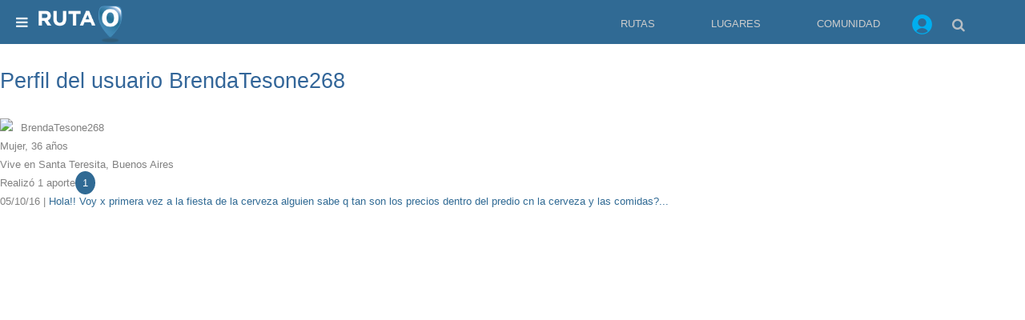

--- FILE ---
content_type: text/html; charset=utf-8
request_url: https://www.ruta0.com/comunidad.aspx?i=346099
body_size: 14327
content:


<!doctype html>
<html AMP lang="es">
<head>
    <meta charset="utf-8">
	<title>Perfil del usuario BrendaTesone268 - Comunidad de Viajeros de Ruta0</title>	
    <meta name="author" content="Ruta0.com" />
    <meta name="description" content="Aportes que realizó el usuario BrendaTesone268 en la comunidad de viajeros de Ruta0" />
    <meta name="keywords" content="Comunidad,viajes,viajeros,BrendaTesone268,rutas,mapas" />
    <meta name="viewport" content="width=device-width,minimum-scale=1,maximum-scale=5,initial-scale=1">
	
	<link rel="dns-prefetch" href="https://googleads.g.doubleclick.net">
	<link rel="dns-prefetch" href="https://stats.g.doubleclick.net">
	<link rel="dns-prefetch" href="https://adservice.google.com">
	<link rel="dns-prefetch" href="https://adservice.google.com.ar">
	<link rel="dns-prefetch" href="https://www.google.com.ar">
	<link rel="dns-prefetch" href="https://cdn.ampproject.org">
	<link rel="dns-prefetch" href="https://www.google-analytics.com">
	<link rel="dns-prefetch" href="https://3p.ampproject.net">
	
	<link rel="icon" type="image/png" href="/favicon-96x96-2.png" sizes="96x96">
	
	<meta name="date" content="Sunday, February 1, 2026 00:01:00">
	
	<meta property="og:title" content="Perfil del usuario BrendaTesone268 - Comunidad de Viajeros de Ruta0">
	<meta property="og:image" content="">
	<meta property="og:site_name" content="Ruta0">
	<meta property="og:description" content="Aportes que realizó el usuario BrendaTesone268 en la comunidad de viajeros de Ruta0">
	
	
    <!-- FavIcons -->
    <meta name="mobile-web-app-capable" content="yes">
	<meta name="theme-color" content="#1e1e1e">
	<link rel="mask-icon" href="https://s.ruta0.net/pix/ruta0-logo.svg" color="#212121">
	<link rel="manifest" href="/manifest.json">

	<!-- Allow web app to be run in full-screen mode. -->
	<meta name="apple-mobile-web-app-capable"
	      content="yes">

	<!-- Configure the status bar. -->
	<meta name="apple-mobile-web-app-status-bar-style"
	      content="black">

	<!-- iPad retina portrait startup image -->
	<link href="assets/img/splashScreens/apple-touch-startup-image-1536x2008.png"
	      media="(device-width: 768px) and (device-height: 1024px)
	                 and (-webkit-device-pixel-ratio: 2)
	                 and (orientation: portrait)"
	      rel="apple-touch-startup-image">

	<!-- iPhone 6 Plus portrait startup image -->
	<link href="assets/img/splashScreens/apple-touch-startup-image-1242x2148.png"
	      media="(device-width: 414px) and (device-height: 736px)
	                 and (-webkit-device-pixel-ratio: 3)
	                 and (orientation: portrait)"
	      rel="apple-touch-startup-image">

	<!-- iPhone 6 startup image -->
	<link href="assets/img/splashScreens/apple-touch-startup-image-750x1294.png"
	      media="(device-width: 375px) and (device-height: 667px)
	                 and (-webkit-device-pixel-ratio: 2)"
	      rel="apple-touch-startup-image">

	<!-- iPhone 5 startup image -->
	<link href="assets/img/splashScreens/apple-touch-startup-image-640x1096.png"
	      media="(device-width: 320px) and (device-height: 568px)
	                 and (-webkit-device-pixel-ratio: 2)"
	      rel="apple-touch-startup-image">


    <!--*
        *   JavaScripts to Include
        **-->
		
	
    <script async custom-element=amp-install-serviceworker src="https://cdn.ampproject.org/v0/amp-install-serviceworker-0.1.js"></script>
    <script async custom-element=amp-form src="https://cdn.ampproject.org/v0/amp-form-0.1.js"></script>
    <script async custom-element=amp-image-lightbox src="https://cdn.ampproject.org/v0/amp-image-lightbox-0.1.js"></script>
	<script async custom-element="amp-lightbox" src="https://cdn.ampproject.org/v0/amp-lightbox-0.1.js"></script>
    <script async custom-element=amp-carousel src="https://cdn.ampproject.org/v0/amp-carousel-0.1.js"></script>
    <script async custom-element=amp-sidebar src="https://cdn.ampproject.org/v0/amp-sidebar-0.1.js"></script>
	<script async custom-element="amp-youtube" src="https://cdn.ampproject.org/v0/amp-youtube-0.1.js"></script>
    <script async custom-element=amp-accordion src="https://cdn.ampproject.org/v0/amp-accordion-0.1.js"></script>
    <script async  src="https://cdn.ampproject.org/v0.js"></script>
    <script custom-element="amp-iframe" src="https://cdn.ampproject.org/v0/amp-iframe-0.1.js" async></script>
	<script async custom-element="amp-ad" src="https://cdn.ampproject.org/v0/amp-ad-0.1.js"></script>
	<script async custom-element="amp-social-share" src="https://cdn.ampproject.org/v0/amp-social-share-0.1.js"></script>
	<script async custom-element="amp-analytics" src="https://cdn.ampproject.org/v0/amp-analytics-0.1.js"></script>
	<script async custom-element="amp-auto-ads" src="https://cdn.ampproject.org/v0/amp-auto-ads-0.1.js"></script>
	<script async custom-element="amp-bind" src="https://cdn.ampproject.org/v0/amp-bind-0.1.js"></script>




<!--*
        *   Structured Data
        **-->
<script type="application/ld+json">
{	
  "@context": "http://schema.org",
  "@type": "NewsArticle",
  "mainEntityOfPage": {
    "@type": "WebPage",
   },
  "headline": "Perfil del usuario BrendaTesone268",
  "image": {
    "@type": "ImageObject",
    "url": "",
    "height": 600,
    "width": 600
  },
  "datePublished": "",
  "dateModified": "",
  "author": {
    "@type": "Person",
    "name": "Nestor Bello"
  },
   "publisher": {
    "@type": "Organization",
    "name": "Ruta0.com",
    "logo": {
      "@type": "ImageObject",
      "url": "https://www.ruta0.com/pix/Ruta0_Logotipo-WEB.jpg"
    }
  },
  "description": "Aportes que realizó el usuario BrendaTesone268 en la comunidad de viajeros de Ruta0"
}
</script>



<!--*
        *   Required CSS Code (AMP Boilerplate)

**-->
    <style amp-boilerplate>body{-webkit-animation:-amp-start 8s steps(1,end) 0s 1 normal both;-moz-animation:-amp-start 8s steps(1,end) 0s 1 normal both;-ms-animation:-amp-start 8s steps(1,end) 0s 1 normal both;animation:-amp-start 8s steps(1,end) 0s 1 normal both}@-webkit-keyframes -amp-start{from{visibility:hidden}to{visibility:visible}}@-moz-keyframes -amp-start{from{visibility:hidden}to{visibility:visible}}@-ms-keyframes -amp-start{from{visibility:hidden}to{visibility:visible}}@-o-keyframes -amp-start{from{visibility:hidden}to{visibility:visible}}@keyframes -amp-start{from{visibility:hidden}to{visibility:visible}}</style><noscript><style amp-boilerplate>body{-webkit-animation:none;-moz-animation:none;-ms-animation:none;animation:none}</style></noscript>

    <!--*
        *   Custom CSS Code
        **-->
    <style amp-custom>
	
	
		/* Font Awesome */
@font-face {
    font-family: 'FontAwesome';
    src: url('https://www.ruta0.com/fonts/fontawesome-webfont.eot?v=4.0.3');
    src: url('https://www.ruta0.com/fonts/fontawesome-webfont.eot?#iefix&v=4.0.3') format('embedded-opentype'), url('https://www.ruta0.com//fonts/fontawesome-webfont.woff?v=4.0.3') format('woff'), url('https://www.ruta0.com/fonts/fontawesome-webfont.ttf?v=4.0.3') format('truetype'), url('https://www.ruta0.com/fonts/fontawesome-webfont.svg?v=4.0.3#fontawesomeregular') format('svg');
    font-weight: normal;
    font-style: normal;
}
.fa {
    display: inline-block;
    font-family: FontAwesome;
    font-style: normal;
    font-weight: normal;
    line-height: 1;
    -webkit-font-smoothing: antialiased;
    -moz-osx-font-smoothing: grayscale;
}

.fa-link:before {
    content: "\f0c1";
}
.fa-phone:before {
    content: "\f095";
}
.fa-arrow-left:before {
    content: "\f060";
}
.fa-arrow-right:before {
    content: "\f061";
}
.fa-instagram:before {
    content: "\f16d";
}
.fa-facebook:before {
    content: "\f09a";
}
.fa-twitter:before {
    content: "\f099";
}
.fa-google-plus:before {
    content: "\f0d5";
}
.fa-linkedin:before {
    content: "\f0e1";
}
.fa-instagram:before {
    content: "\f16d";
}
.fa-dribbble:before {
    content: "\f17d";
}
.fa-skype:before {
    content: "\f17e";
}
.fa-road:before {
    content: "\f018";
}
.fa-times:before {
    content: "\f00d";
}
.fa-youtube:before {
    content: "\f167";
}
.fa-globe:before {
    content: "\f0ac";
}
.fa-eye:before {
    content: "\f06e";
}
.fa-clock-o:before {
    content: "\f017";
}
.fa-user:before {
    content: "\f007";
}
.fa-users:before {
    content: "\f0c0";
}
.fa-dollar:before {
    content: "\f155";
} 
.fa-home:before {
    content: "\f015";
} 
.fa-commenting:before {
    content: "\f27a";
} 
.fa-envelope:before {
    content: "\f0e0";
} 
.fa-bars:before {
    content: "\f0c9";
} 
.fa-search:before {
    content: "\f002";
} 
.fa-list:before {
    content: "\f03a";
} 
.fa-camera:before {
    content: "\f030";
} 
.fa-map-marker:before {
    content: "\f041";
} 
.fa-info:before {
    content: "\f129";
} 
.fa-bed:before {
    content: "\f236";
} 
.fa-gear:before {
    content: "\f013";
} 
.fa-rss:before {
    content: "\f09e";
} 
.fa-sun-o:before {
    content: "\f185";
} 
.fa-car:before {
    content: "\f1b9";
} 
.fa-tint:before {
    content: "\f043";
} 
.fa-angle-double-right:before {
    content: "\f101";
} 
.fa-compress:before {
    content: "\f066";
} 
.fa-cloud:before {
    content: "\f0c2";
} 



/* /Font Awesome */


        /* GLOBAL STYLES */
		/**---------------------
		  *
		  * Resets
		  *
		  *---------------------**/
		figure{margin: 0}
		*{box-sizing: border-box}
		button{background: none; border: none}
		a{text-decoration: none}
		:focus{outline: 0;}
		ul{padding-left: 20px}

		/**---------------------
		  *
		  * Global Styles
		  *
		  *---------------------**/
		html{font-size: 62.5%; box-sizing: border-box;}
		body{font-size: 1.3rem; line-height: 1.8; -webkit-font-smoothing: antialiased; color: #818181;}

		.font-1, html{font-family: Roboto,"Helvetica Neue",Arial,sans-serif; font-weight: 300}

		.text-center{text-align: center}
		.margin-0{margin: 0}
		.margin-top-0{margin-top: 0}
		.margin-bottom-0{margin-bottom: 0}
		.minus-margin-top-bottom-15{margin-top: -15px; margin-bottom: -15px}

		.space{height: 10px}
		.space-2{height: 20px}
		.space-3{height: 30px}

		.divider{margin: 0;}
		.divider-30{margin: 30px 0;}
		.divider.colored{height: 1px; background: rgba(0,0,0,.07)}
		.divider-30.colored{height: 1px; background: rgba(0,0,0,.07)}

		.pull-left{float: left}
		.pull-right{
			float: right;
		}

		.clearfix:after,
		.clearfix:before {
			display: table;
			content: "";
			line-height: 0
		} .clearfix:after {clear: both}

		h2{margin-bottom: 7.5px}
		p{margin: 7.5px 0 0;}
		small{font-size: 1rem; line-height: 1}
		strong,b{font-weight: 500}

		h1,h2,h3,h4,h5,h6{
			font-weight: 500;
			line-height: 1.4;
			color: #414141;
		}

		h1,.h1{font-size: 2.7rem; padding: 1rem 0; color:#369; }
		h2,.h2{font-size: 1.9rem;color:#369;}
		h3,.h3{font-size: 1.7rem}
		h4,.h4{font-size: 1.5rem}
		h5,.h5{font-size: 1.3rem}
		h6,.h6{font-size: 1rem}
		/*h2,.h5{font-size: 1.3rem; height:25px;}*/
		a,
		.primary-color{color: #306A94;}
		.secondary-color{color: #369}
		.light-color{color: #FFF}
		.dark-color{color: #333030;}
		.ocean-color{color: #2b90d9;}
		.grass-color{color: #3ac569;}
		.salmon-color{color: #ff7473;}
		.sun-color{color: #feee7d;}
		.alge-color{color: #79a8a9;}
		.flower-color{color: #353866;}

		.primary-bg{
	background-color: rgb(48,106,148)
}
		.secondary-bg{background-color: #442672}
		.red-bg{background-color: #F00;}
		.light-bg{background-color: #fff;}
		.dark-bg{background-color: #333030;}
		.ocean-bg{background-color: #2b90d9;}
		.grass-bg{background-color: #3ac569;}
		.salmon-bg{background-color: #ff7473;}
		.sun-bg{background-color: #feee7d;}
		.alge-bg{background-color: #79a8a9;}
		.flower-bg{background-color: #353866;}

		.red-label{
			background-color: #F00;
			color:#FFF;
			padding: 0 5px;
			bottom: 40px;
			right:0;
            position: absolute;
			border: 1px solid #FFF;
		}

		.circle{border-radius: 50%}
		.circle-pg{
			padding: 7px 9px;
			border-radius: 50%;
			background-color: #306A94; 
			color:#FFFFFF;}
			

		.social-ball.fa-facebook{background-color: #4867AA}
		.social-ball.fa-twitter{background-color: #00ACED}
		.social-ball.fa-linkedin{background-color: #0177B5}
		.social-ball.fa-youtube{background-color: #FF0000}
		.social-ball.fa-instagram{background-color: #4867AA}
		.social-ball.fa-google-plus{background-color: #CC3300}
		
		.social-ball.red-bg{background-color: #F00;}
		.social-ball.dark-bg{background-color: #333030;}
		.social-ball.ocean-bg{background-color: #2b90d9;}
		.social-ball.grass-bg{background-color: #3ac569;}
		.social-ball.salmon-bg{background-color: #ff7473;}
		.social-ball.sun-bg{background-color: #feee7d;}
		.social-ball.alge-bg{background-color: #79a8a9;}
		.social-ball.flower-bg{background-color: #353866;}



		[dir="rtl"] .pull-left{float: right}
		[dir="rtl"] .pull-right{float: left}
		body {text-align: left}
		body[dir="rtl"] {text-align: right}

		.text-center{text-align: center}
		
		code {
			padding: .2rem .4rem;
			font-size: 90%;
			color: #bd4147;
			background-color: #f7f7f9;
			border-radius: .25rem;
		}

		/**---------------------
		  *
		  * Header Styles
		  *
		  *---------------------**/
		.fixed-header header{
			position: fixed;
			width: 100%;
			top: 0;
			z-index: 1;
		}

		.fixed-header{
			padding-top: 55px;
		}

		header{
			position: relative;
			min-height: 55px;
			padding: 0 5px;
			background-color:#306A94;
			/* Permalink - use to edit and share this gradient: http://colorzilla.com/gradient-editor/rgb(52,73,94)+0,442672+100 */
			background: rgb(48,106,148); /* Old browsers */
		}

		header .fa{
			color: #FFF;
			opacity: .87;
			font-size: 17px;
			line-height: 56px;
			height: 55px;
			padding: 0 15px;
			margin: 0;
		}

		#logo{
			height: 55px;
			line-height: 62px;
			display: inline-block;
			position: absolute;
			margin: 5px 0 0 50px;
			/* left: 50%; */
			-webkit-transform: translateX(-50%);
			transform: translateX(-50%);
		}
		/**---------------------
		  *
		  * Sidebar Styles
		  *
		  *---------------------**/
		#mainSideBar{
			min-width: 300px;
			width: 300px;
			padding-bottom: 30px;
		}

		#mainSideBar > div:not(.divider){
			padding: 17px 20px;
		}

		#mainSideBar figure{
			width: 300px;
			height: 55px;
			max-width: 100%;
			padding: 0 20px;
			position: relative;
		}

		#mainSideBar button{
			position: absolute;
			left: 20px;
			top: 20px;
		}

		#mainSideBar amp-img{
			margin-bottom: 5px;
		}

		#mainSideBar h3,
		#mainSideBar h5{
			margin: 0;
			line-height: 1.5;
		}

		#menu{margin-top: 15px}
		#menu div{padding: 0}

		#menu h6,
		#menu a{
			color: inherit;
			font-size: 1.3rem;
			font-weight: 300;
			padding:0;
			border: none;
		}

		#menu a,
		#menu span{
			padding: 14px 20px 14px 53px;
			display: block;
			color: inherit;
			position: relative;

			-webkit-transition: all ease-in-out .2s;
			transition: all ease-in-out .2s;
		}

		#menu section[expanded] > h6 span{
			background-color: rgba(0,0,0,.06);
			color: rgb(52,73,94);
		}

		#menu h6 span:after{
			position: absolute;
			right: 20px;
			top: 0;
			font-family: 'FontAwesome';
			font-size: 12px;
			line-height: 47px;
			content: '\f0dd';
		}

		#menu i,
		#mainSideBar li i{
			font-size: 1.7rem;
			position: absolute;
			left: 10px;
		}

		.nav > li {
			display:none;
		}
 
 			.nav-icon > li {
				float:right;
				display:inline;
			}
			
			.nav-icon li a {
				color:#CCC;
				float:right;				
				margin: -10px 5px;
				display:block;
			}

			.nav-icon li.login {
				color:#CCC;
				float:right;				
				margin: -10px 5px;
				display:block;
				padding-top:15px;
			}
			
			.nav-icon li a:hover {
				color:#FFF;
			}
			
			.nav-icon li ul {
				display:none;
				position:absolute;
				min-width:50px;
			}
			
			.nav-icon li:hover > ul {
				display:block;
			}
			
			.nav-icon li ul li {
				position:relative;
				top:45px;
				left:-100px;
			}
			
			.nav-icon li ul li ul {
				top:0px;
			}
		#panel-logo{
			display: inline-block;
		    height: 45px;
		    line-height: 62px;
		}

		#panel-logo amp-img{
			margin: 0;
		}

		#panel-search{
			position: fixed;
			right:5px;
		}

		#panel-search input{
			background-color:#CCC;
			outline: none;
		    height: 45px;
		    line-height: 55px;
			color: #369;
			width: 300px;
			padding-left:5px;
			border:1px solid #369;
			border-radius: 4px;
			-webkit-box-shadow: 4px 4px 5px 0px rgba(50, 50, 50, 0.75);
			-moz-box-shadow: 4px 4px 5px 0px rgba(50, 50, 50, 0.75);
			box-shadow: 4px 4px 5px 0px rgba(50, 50, 50, 0.75);	
		}
		
		#panel-search input[type="submit"]{
			display: none;
		}


		/**---------------------
		  *
		  * Grid
		  *
		  *---------------------**/
		[class*="col-"]{margin-bottom: 20px;}.container-fluid{padding-right:20px;padding-left:20px;margin-right:auto;margin-left:auto}.row{margin-right:-10px;margin-left:-10px}.row:after,.row:before{display:table;content:" "}.row:after{clear:both}.container-full,.container-full [class*="col-"]{padding-left: 0; padding-right: 0;}.container-full .row{margin-left:0; margin-right:0;}.no-gap [class*="col-"]{padding-right: 0;padding-left: 0;margin-bottom: 0;}.no-gap.row{margin-right: 0; margin-left: 0;}.col-sm-1,.col-sm-10,.col-sm-11,.col-sm-12,.col-sm-2,.col-sm-3,.col-sm-4,.col-sm-5,.col-sm-6,.col-sm-7,.col-sm-8,.col-sm-9,.col-xs-1,.col-xs-10,.col-xs-11,.col-xs-12,.col-xs-2,.col-xs-3,.col-xs-4,.col-xs-5,.col-xs-6,.col-xs-7,.col-xs-8,.col-xs-9,.col-xs-05{position:relative;min-height:1px;padding-right:10px;padding-left:10px}.col-xs-1,.col-xs-10,.col-xs-11,.col-xs-12,.col-xs-2,.col-xs-3,.col-xs-4,.col-xs-5,.col-xs-6,.col-xs-7,.col-xs-8,.col-xs-9,.col-xs-05{float:left}.col-xs-12{width:100%}.col-xs-11{width:91.66666667%}.col-xs-10{width:83.33333333%}.col-xs-9{width:75%}.col-xs-8{width:66.66666667%}.col-xs-7{width:58.33333333%}.col-xs-6{width:50%}.col-xs-5{width:41.66666667%}.col-xs-4{width:33.33333333%}.col-xs-3{width:25%}.col-xs-2{width:16.66666667%}.col-xs-1{width:8.33333333%}.col-xs-05{width:20%}
		@media (min-width:765px){.col-sm-1,.col-sm-10,.col-sm-11,.col-sm-12,.col-sm-2,.col-sm-3,.col-sm-4,.col-sm-5,.col-sm-6,.col-sm-7,.col-sm-8,.col-sm-9{float:left}.col-sm-12{width:100%}.col-sm-11{width:91.66666667%}.col-sm-10{width:83.33333333%}.col-sm-9{width:75%}.col-sm-8{width:66.66666667%}.col-sm-7{width:58.33333333%}.col-sm-6{width:50%}.col-sm-5{width:41.66666667%}.col-sm-4{width:33.33333333%}.col-sm-3{width:25%}.col-sm-2{width:16.66666667%}.col-sm-1{width:8.33333333%}}

 
		/**---------------------
		  *
		  * Grid ofertas
		  *
		  *---------------------**/

.hide-l {display:none;}

.margin-bottom {margin-bottom:1.25rem;}
.margin-bottom2x {margin-bottom:2.5rem;}
.s-1, .s-2, .s-five,.s-3, .s-4, .s-5, .s-6, .s-7, .s-8, .s-9, .s-10, .s-11, .s-12, .m-1, .m-2, .m-five, .m-3, .m-4, .m-5, .m-6, .m-7, .m-8, .m-9, .m-10, .m-11, .m-12, .l-1, .l-2, .l-five, .l-3, .l-4, .l-5, .l-6, .l-7, .l-8, .l-9, .l-10, .l-11, .l-12 {
  float:left;
  position:static;
}
.l-offset-1 {margin-left:8.3333%;}
.l-offset-2 {margin-left:16.6666%;}
.l-offset-five {margin-left:16.6666%;}
.l-offset-3 {margin-left:25%;}
.l-offset-4 {margin-left:33.3333%;}
.l-offset-5 {margin-left:41.6666%;}
.l-offset-6 {margin-left:50%;}
.l-offset-7 {margin-left:58.3333%;}
.l-offset-8 {margin-left:66.6666%;}
.l-offset-9 {margin-left:75%;}
.l-offset-10 {margin-left:83.3333%;}
.l-offset-11 {margin-left:91.6666%;}
.l-offset-12 {margin-left:100%;} 
.s-1 {width:8.3333%;}
.s-2 {width:16.6666%;}
.s-five {width:16.6666%;}
.s-3 {width:25%;}
.s-4 {width:33.3333%;}
.s-5 {width:41.6666%;}
.s-6 {width:50%;}
.s-7 {width:58.3333%;}
.s-8 {width:66.6666%;}
.s-9 {width:75%;}
.s-10 {width:83.3333%;}
.s-11 {width:91.6666%;}
.s-12 {width:100%;}
.margin > .s-1,.margin > .s-2,.margin > .s-five,.margin > .s-3,.margin > .s-4,.margin > .s-5,.margin > .s-6,.margin > .s-7,.margin > .s-8,.margin > .s-9,.margin > .s-10,.margin > .s-11,.margin > .s-12,
.margin > .m-1,.margin > .m-2,.margin > .m-five,.margin > .m-3,.margin > .m-4,.margin > .m-5,.margin > .m-6,.margin > .m-7,.margin > .m-8,.margin > .m-9,.margin > .m-10,.margin > .m-11,.margin > .m-12,
.margin > .l-1,.margin > .l-2,.margin > .l-five,.margin > .l-3,.margin > .l-4,.margin > .l-5,.margin > .l-6,.margin > .l-7,.margin > .l-8,.margin > .l-9,.margin > .l-10,.margin > .l-11,.margin > .l-12 {padding:0 0.625rem;}
.margin2x > .s-1,.margin2x > .s-2,.margin2x > .s-five,.margin2x > .s-3,.margin2x > .s-4,.margin2x > .s-5,.margin2x > .s-6,.margin2x > .s-7,.margin2x > .s-8,.margin2x > .s-9,.margin2x > .s-10,.margin2x > .s-11,.margin2x > .s-12,
.margin2x > .m-1,.margin2x > .m-2,.margin2x > .m-five,.margin2x > .m-3,.margin2x > .m-4,.margin2x > .m-5,.margin2x > .m-6,.margin2x > .m-7,.margin2x > .m-8,.margin2x > .m-9,.margin2x > .m-10,.margin2x > .m-11,.margin2x > .m-12,
.margin2x > .l-1,.margin2x > .l-2,.margin2x > .l-five,.margin2x > .l-3,.margin2x > .l-4,.margin2x > .l-5,.margin2x > .l-6,.margin2x > .l-7,.margin2x > .l-8,.margin2x > .l-9,.margin2x > .l-10,.margin2x > .l-11,.margin2x > .l-12 {padding:0 1.25rem;}
.m-1 {width:8.3333%;}
.m-2 {width:16.6666%;}
.m-five {width:20%;}
.m-3 {width:25%;}
.m-4 {width:33.3333%;}
.m-5 {width:41.6666%;}
.m-6 {width:50%;}
.m-7 {width:58.3333%;}
.m-8 {width:66.6666%;}
.m-9 {width:75%;}
.m-10 {width:83.3333%;}
.m-11 {width:91.6666%;}
.m-12 {width:100%;}
.l-1 {width:8.3333%;}
.l-2 {width:16.6666%;}
.l-five {width:20%;}
.l-3 {width:25%;}
.l-4 {width:33.3333%;}
.l-5 {width:41.6666%;}
.l-6 {width:50%;}
.l-7 {width:58.3333%;}
.l-8 {width:66.6666%;}
.l-9 {width:75%;}
.l-10 {width:83.3333%;}
.l-11 {width:91.6666%;}
.l-12 {width:100%;}

.right {float:right; clear:right;}
.left {float:left;}  

@media screen and (max-width:768px) {

  .hide-l,.hide-s {display:block;}
  .hide-m {display:none;}
  .l-offset-1,.l-offset-2,.l-offset-five,.l-offset-3,.l-offset-4,.l-offset-5,.l-offset-6,.l-offset-7,.l-offset-8,.l-offset-9,.l-offset-10,.l-offset-11,.l-offset-12{margin-left:0;}
  .m-offset-1 {margin-left:8.3333%;}
  .m-offset-2 {margin-left:16.6666%;}
  .m-offset-five {margin-left:16.6666%;}
  .m-offset-3 {margin-left:25%;}
  .m-offset-4 {margin-left:33.3333%;}
  .m-offset-5 {margin-left:41.6666%;}
  .m-offset-6 {margin-left:50%;}
  .m-offset-7 {margin-left:58.3333%;}
  .m-offset-8 {margin-left:66.6666%;}
  .m-offset-9 {margin-left:75%;}
  .m-offset-10 {margin-left:83.3333%;}
  .m-offset-11 {margin-left:91.6666%;}
  .m-offset-12 {margin-left:100%;} 
  .l-1 {width:8.3333%;}
  .l-2 {width:16.6666%;}
  .l-five {width:20%;}
  .l-3 {width:25%;}
  .l-4 {width:33.3333%;}
  .l-5 {width:41.6666%;}
  .l-6 {width:50%;}
  .l-7 {width:58.3333%;}
  .l-8 {width:66.6666%;}
  .l-9 {width:75%;}
  .l-10 {width:83.3333%;}
  .l-11 {width:91.6666%;}
  .l-12 {width:100%;}
  .s-1 {width:8.3333%;}
  .s-2 {width:16.6666%;}
  .s-five {width:20%;}
  .s-3 {width:25%;}
  .s-4 {width:33.3333%;}
  .s-5 {width:41.6666%;}
  .s-6 {width:50%;}
  .s-7 {width:58.3333%;}
  .s-8 {width:66.6666%;}
  .s-9 {width:75%;}
  .s-10 {width:83.3333%;}
  .s-11 {width:91.6666%;}
  .s-12 {width:100%}
  .m-1 {width:8.3333%;}
  .m-2 {width:16.6666%;}
  .m-five {width:20%;}
  .m-3 {width:25%;}
  .m-4 {width:33.3333%;}
  .m-5 {width:41.6666%;}
  .m-6 {width:50%;}
  .m-7 {width:58.3333%;}
  .m-8 {width:66.6666%;}
  .m-9 {width:75%;}
  .m-10 {width:83.3333%;}
  .m-11 {width:91.6666%;}
  .m-12 {width:100%}
}
@media screen and (max-width:480px) {

  .hide-l,.hide-m {display:block;}
  .hide-s {display:none;}
  .l-offset-1,.l-offset-2,.l-offset-five,.l-offset-3,.l-offset-4,.l-offset-5,.l-offset-6,.l-offset-7,.l-offset-8,.l-offset-9,.l-offset-10,.l-offset-11,.l-offset-12,
  .m-offset-1,.m-offset-2,.m-offset-five,.m-offset-3,.m-offset-4,.m-offset-5,.m-offset-6,.m-offset-7,.m-offset-8,.m-offset-9,.m-offset-10,.m-offset-11,.m-offset-12 {margin-left:0;}
  .s-offset-1 {margin-left:8.3333%;}
  .s-offset-2 {margin-left:16.6666%;}
  .s-offset-five {margin-left:16.6666%;}
  .s-offset-3 {margin-left:25%;}
  .s-offset-4 {margin-left:33.3333%;}
  .s-offset-5 {margin-left:41.6666%;}
  .s-offset-6 {margin-left:50%;}
  .s-offset-7 {margin-left:58.3333%;}
  .s-offset-8 {margin-left:66.6666%;}
  .s-offset-9 {margin-left:75%;}
  .s-offset-10 {margin-left:83.3333%;}
  .s-offset-11 {margin-left:91.6666%;}
  .s-offset-12 {margin-left:100%;} 
  .l-1 {width:8.3333%;}
  .l-2 {width:16.6666%;}
  .l-five {width:20%;}
  .l-3 {width:25%;}
  .l-4 {width:33.3333%;}
  .l-5 {width:41.6666%;}
  .l-6 {width:50%;}
  .l-7 {width:58.3333%;}
  .l-8 {width:66.6666%;}
  .l-9 {width:75%;}
  .l-10 {width:83.3333%;}
  .l-11 {width:91.6666%;}
  .l-12 {width:100%;}
  .m-1 {width:8.3333%;}
  .m-2 {width:16.6666%;}
  .m-five {width:20%;}
  .m-3 {width:25%;}
  .m-4 {width:33.3333%;}
  .m-5 {width:41.6666%;}
  .m-6 {width:50%;}
  .m-7 {width:58.3333%;}
  .m-8 {width:66.6666%;}
  .m-9 {width:75%;}
  .m-10 {width:83.3333%;}
  .m-11 {width:91.6666%;}
  .m-12 {width:100%}
  .s-1 {width:8.3333%;}
  .s-2 {width:16.6666%;}
  .s-five {width:20%;}
  .s-3 {width:25%;}
  .s-4 {width:33.3333%;}
  .s-5 {width:41.6666%;}
  .s-6 {width:50%;}
  .s-7 {width:58.3333%;}
  .s-8 {width:66.6666%;}
  .s-9 {width:75%;}
  .s-10 {width:83.3333%;}
  .s-11 {width:91.6666%;}
  .s-12 {width:100%}
}   
        /* /GLOBAL STYLES */

        /* INDEX PAGE STYLES */

       /**---------------------
		  *
		  * Title
		  *
		  *---------------------**/

		.normal-title{
			margin: 0;
		}

		.normal-title h1{
			margin: 0;
			line-height: 1.2;
			padding-left: 10px;
			/*border-left: 5px solid rgb(48,106,148);*/
		}


		.bordered-title{
			border-bottom: 1px solid rgba(0,0,0,.12);
			margin: 0 -15px;
			padding: 0 15px 8px;
		}

		.bordered-title h1{
			margin: 0;
			line-height: 1.6;
		}

		.bordered-title h3{
			margin: 0;
			line-height: 1.4;
		}

		.bordered-title h5{
			opacity: .54;
			margin: 0;
		}

        /**---------------------
          *
          * Buscador Rutas
          *
          *---------------------**/
		 .al100 {width:100%;}
		 .ajTextCenter {text-align:center;}
		 .aj35 {height:55px;}		  
        .time-line-item, 
		.time-line-itemblue, 
		.time-line-itemgreen{
            padding-left: 100px;
            padding-top: 15px;
            padding-bottom: 15px;
            position: relative;
        }

        .time-line-item:before{
            content: '';
            position: absolute;
            left: 6px;
            top: 0;
            bottom: 0;
            width: 6px;
            background-color: #F00;
        }

        .time-line-itemblue:before{
            content: '';
            position: absolute;
            left: 6px;
            top: 0;
            bottom: 0;
            width: 6px;            
			background-color: #369;
        }

        .time-line-itemgreen:before{
            content: '';
            position: absolute;
            left: 6px;
            top: 0;
            bottom: 0;
            width: 6px;            
			background-color: #090;
        }
		
        .time-line-item:after, 
		.time-line-itemblue:after, 
		.time-line-itemgreen:after{
            content: '';
            position: absolute;
            left: 0;
            top: 10%;
            width: 10px;
            height: 10px;
            margin-top: -10px;
            border-radius: 50%;
            border: 4px solid #369;
            background-color: #FFF;
        }


        .time-line-item:after .capital{
            border: 4px double #369;
        }
		
        .time-line-item amp-img.clima, 		
		.time-line-itemblue amp-img.clima, 
		.time-line-itemgreen amp-img.clima{
            position: absolute;
            top: 50%;
            left: 39px;
            -webkit-transform: translateY(-50%);
            -ms-transform: translateY(-50%);
            transform: translateY(-50%);
        }
		
        .time-line-item amp-img.foto,
		.time-line-item amp-youtube.foto{
			float:right;
		}       
			
		/**---------------------
          *
          * Icon Info Box
          *
          *---------------------**/
		amp-img{
			display: block;
			border-radius: 4px;
		}
		
		.image-info-box{
			position: relative;
		}

		.image-info-box .preview{
			display: block;
			position: absolute;
			top: 0;
			left: 0;
			padding: 3px;
			border: 1px solid rgba(0,0,0,.06)
		}

		.image-info-box amp-img{
			display: block;
			
		}

		.image-info-box .details{
			margin-left: 75px;
		}

		.image-info-box .hotel{
			margin: 5px 0 0 170px;
			height: 115px;
			overflow:hidden;
			border-bottom: 1px solid #ccc;
		}

		.image-info-box .hotel2{
			margin: 5px 0 0 10px;
			height: 50px;
			overflow:hidden;
			border-bottom: 1px solid #ccc;
		}

		.image-info-box h2{
			line-height: 1;
			margin: 0 0 5px;
		}

		.image-info-box p{
			margin: 0 0 5px;
			font-size: 1.2rem;
			height: 60px;
			overflow:hidden;
		}

		.image-info-box .meta a{
			font-size: 1.1rem;
			opacity: .54;
			display: block;
			float: left;
		}

		.image-info-box .meta a:last-child{
			float: right;
		}

		.image-info-box .meta a:not(:first-child){
			margin-left: 7px;
		}

        /**---------------------
		  *
		  * Small News Item
		  *
		  *---------------------**/
		.small-news-item{
			position: relative;
			width:95%;
		}

		.small-news-item .preview,
		.small-news-item amp-img{
			display: block;
		}

		.small-news-item h2{
			line-height: 1.3;
			margin: 10px 0 5px;
		}

		.small-news-item .meta a{
			font-size: 1.1rem;
			opacity: .54;
			display: block;
			float: left;
		}

		.small-news-item .meta a:not(:first-child){
			margin-left: 7px;
		}

        /**---------------------
		  *
		  * Full Video Preview News Item
		  *
		  *---------------------**/
		.full-video-preview-news-item h2{
			margin: 10px 0
		}
		.full-video-preview-news-item .meta a{
			font-size: 1.2rem;
			opacity: .54;
			display: block;
			float: left;
		}

		.full-video-preview-news-item .meta a:not(:first-child){
			margin-left: 7px;
		}

		.full-video-preview-news-item .meta a:last-child{
			float: right;
		}

        /**---------------------
          *
          * Carousel
          *
          *---------------------**/
		.slide-carousel{
	padding: 10px 40px;
	background-image: url(https://www.ruta0.com/images/cover_bg_1mobi-v2.jpg);
	background-repeat: no-repeat;
	background-position: left bottom;
		}

		.slide-carousel2{
	padding: 10px 40px;
	background-image: url(https://www.ruta0.com/images/cover_bg_2mobi.jpg);
	background-repeat: no-repeat;
	background-position: center bottom;
		}

		.slide-carousel3{
	padding: 10px 40px;
	background-image: url(https://www.ruta0.com/images/cover_bg_3mobi.jpg);
	background-repeat: no-repeat;
	background-position: center bottom;
		}
		
		.news-carousel-item amp-img{
			display: block;
		}

		.news-carousel-item{
			position: relative;
		}

		.news-carousel-item-caption{
			padding: 10px 0 0 0;
			line-height: 1;
		}

		.news-carousel-item-caption h5{
			line-height: 1.3;
			margin-bottom: 3px;
			font-size: 1.2rem;
            white-space: normal;
		}

		.news-carousel-item-caption span{
			font-size: 1.1rem;
			opacity: .54;
		}

        /**---------------------
          *
          * Grid Gallery with Lightbox
          *
          *---------------------**/
		.lightbox-item-with-caption figcaption{display: none;}
		.lightbox-item-with-caption amp-img{display: block;
			border-radius: 0;
		}
		.amp-image-lightbox-caption{padding: 15px}

@media (min-width: 765px) {

		 article{
			float:left;
			width:calc(100% - 350px);
	}	
		 .ad{
			float:right;
			width: 336px;
			margin-left:10px;
	}

		/**---------------------
		  *
		  * Menu Styles
		  *
		  *---------------------**/

			ul, ol {
				list-style:none;
				margin-right:50px;
			}
			
			.nav > li {
				float:right;
				display:inline;
			}
			
			.nav li a {
				color:#CCC;
				text-decoration:none;
				padding:5px 35px;
				background-color:#306A94;
				display:block;
			}
			
			.nav li a:hover {
				color:#FFF;
				background-color:#306A94;
			}
			
			.nav li ul {
				display:none;
				position:absolute;
				min-width:150px;
				width:150px;
			}
			
			.nav li:hover > ul {
				display:block;
			}
			
			.nav li ul li {
				position:relative;
				top:40px;
				left:-10px;
			}
			
			.nav li ul li ul {
				right:-140px;
				top:0px;
			}

			
			#panel-search{
				list-style:none;
			}							

		.pull-right{
			display: block;		
		}
		
		.slide-carousel{
	background-image: url(https://www.ruta0.com/images/cover_bg_1_v2.jpg);
	background-position: left bottom;
	height: 300px;
	position: absolute;
	top: 0;
		}

		.slide-carousel2{
	background-image: url(https://www.ruta0.com/images/cover_bg_2.jpg);
	height: 300px;
	position: absolute;
	top: 0;
		}

		.slide-carousel3{
	background-image: url(https://www.ruta0.com/images/cover_bg_3.jpg);
	height: 300px;
	position: absolute;
	top: 0;
		}
		
}

@media (min-width: 1200px) {

		 #section{
			 float:left;
			 width:calc(100% - 310px);

	}	
		 aside{
			position: fixed;
			top: 0px;
			right:0px;
			display: block;
			width: 300px;
  			float: right;
			clear: right;
	}
		 footer{
			 float:left;
			 width: 100%;
	}	
	
		 #carousel-with-carousel-preview{
			 width: 100%;
			 margin: 0 auto;
			 max-width: 600px;
	}	
}		

@media (max-width: 1200px) {
		aside{
			display: none;
	} 
		#carousel-with-carousel-preview{
			 width: 100%;
			 margin: 0 auto;
			 max-width: 500px;
	}	

		h1,.h1{font-size: 2rem}

}


/**--- Rutas  Styles ---------------------**/

.lateral {margin-left: auto;  margin-right: auto;background: rgb(c,c,c);width: 160px; height: 600px; }
.adWidth {margin-left: auto;  margin-right: auto;background: rgb(c,c,c);width: 300px; height: 100px; }
.adTop {margin-top:3px;margin-left: auto;  margin-right: auto;background: rgb(c,c,c);width: 300px; height: 90px; }

@media(min-width: 510px) { .adWidth {margin-left: auto;  margin-right: auto; width: 100%; height: 100px;} 
						   .adTop {margin-top:3px;margin-left: auto;  margin-right: auto; width: 468px; height: 90px; } }
@media(min-width: 765px) { .adWidth {margin-left: auto;  margin-right: auto; width: 720px; height: 90px; }
						   .adTop {margin-top:3px;margin-left: auto;  margin-right: auto; width: 720px; height: 90px; } }
@media(min-width: 1015px) {.adWidth {margin-left: auto;  margin-right: auto; width: 970px; height: 90px; }
						   .adTop {margin-top:3px;margin-left: auto;  margin-right: auto; width: 970px; height: 90px;} }


.ad300x600s {margin-left: auto;  margin-right: auto;background: rgb(c,c,c);width: 300px; height: 100px; }
.ad336x280a {margin-left: auto;  margin-right: auto;background: rgb(c,c,c);width: 300px; height: 100px; }
@media(min-width: 500px) {
.ad300x600s {margin-left: auto;  margin-right: auto; width: 300px; height: 600px; }
.ad336x280a {margin-left: auto;  margin-right: auto;background: rgb(b,b,b);width: 336px; height: 280px; }
}

	

	.brl {
	height: 450px;
	top: 0px; background-position: bottom; 
		height:450px;float:left;width:calc(100% - 300px);float:left;background-color: #f0f0f0;}
.br2 {float:left;width:300px;height:600px;}
@media (max-width: 968px) {
.brl {height:370px;float:left;width:100%;float:left;background-color: #f0f0f0;}
.br2 {float:left;width:100%;height:350px;}
}
		


		/**---------------------
		  *
		  * Hoteles Styles
		  *
		  *---------------------**/

.menu-mobile {display:none;}
		  
@media (min-width: 765px) {


.filtro {
	width: 160px;
	float: left;
	padding: 5px;
	/*-background-color: #CCC;-*/

}

article{
	float:left;
	width:calc(100% - 520px);
	/*-background-color: #E9E9E9;-*/
}	

.ad { 
  	width: 336px;
	float:left;
  	/*-background-color: #ccf; -*/
}

.as1 {width: 336px; height:250px;}
.as1a {width: 300px; height:600px;}

}

@media only screen and (min-width: 1600px) {

aside { 
	width: 300px; 
  	float: right;
	clear: right;
  	/*-background-color: #cdf; -*/
}

article{
	float:left;
	width:calc(100% - 820px);
  	/*-background-color: #cfc;-*/
}	

.ad { 
  	width: 336px; 
	float:left;
  	/*-background-color: #ccf; -*/
}


}

@media only screen and (max-width: 1600px) {

aside {
	display:none;
}


}

@media only screen and (max-width: 1200px) {

#section2{
	float:left;
	width:calc(100% - 10px);
}

aside {
	display:none;
}

article{
	float:left;
	width:calc(100% - 340px);
  	/*-background-color: #cfc;-*/
}	

.ad { 
  	width: 160px; 
	float:left;
  	/*-background-color: #ccf; -*/
}

.as1 {width: 160px; height:600px;}
.as1a {width: 160px; height:600px;}
}

@media only screen and (max-width: 900px) {


aside {
	display:none;
}

article{
	float:left;
	width:calc(100% - 170px);
  	/*-background-color: #cfc;-*/
}

.ad { 
  	width: 100%; 
  	float: left; 
  	/*-background-color: #ccf; -*/
}
.as1 {width: 100%; height:120px;}
.as1a {width: 100%; height:120px;}

}

@media only screen and (max-width: 765px) {

.menu-mobile {display:block;}

.filtro {
	display:none;
}

aside {
	display:none;
}

article{
	float:left;
	width:100%;
  	/*-background-color: #cfc;-*/
}

.ad { 
  	width: 100%; 
  	float: left;
  	/*-background-color: #ccf; -*/
}
}


.underPhoto {display:inline;margin-left: auto;  margin-right: auto;background: rgb(c,c,c);width: 300px; height: 100px; }
.ad300x600s {margin-left: auto;  margin-right: auto;background: rgb(c,c,c);width: 300px; height: 100px; }
.ad336x280a {margin-left: auto;  margin-right: auto;background: rgb(c,c,c);width: 300px; height: 100px; }


@media(min-width: 500px) {

.underPhoto {display:none;}

.ad300x600s {margin-left: auto;  margin-right: auto; width: 300px; height: 600px; }

.ad336x280a {margin-left: auto;  margin-right: auto;background: rgb(b,b,b);width: 336px; height: 280px; }
}



		/**---------------------
		  *
		  * Nestina Styles
		  *
		  *---------------------**/
		.fixOUM {height:40px; overflow:hidden;}		  
		.refwin= {width:300;height:500px;}
		.ajFotoInfoGral {padding-top:7px;}
		  
/* ----------------------------------------------Tarifario-------------------------------------*/

.tarifario {
	width:340px;
	float:left;
	margin:0 0 10px 0;;	
	}	

.box-prices{
	font-size:12px;
	width: 320px;
	padding: 5px;
	border:1px solid #CCC;
	padding:5px;
	margin-bottom: 10px;
	border-radius:6px;
	-moz-border-radius: 6px; /* Firefox */
	-webkit-border-radius: 6px; /* Safari, Come */
	behavior: url(ie-css3.htc); /* Explorers */
	z-index: 1;
	position: relative;
	background-color: #FFF;	
	float:left;
	clear:left;
	}

.colleft {
	width:190px;
	float: left;
	border-right:1px solid #CCC;
	margin:0;	
	}	

.colright {
	width:90px;
	float:left;
	clear:right;
	margin:0;
	padding: 0 0 0 10px;	
	}	
		  
     .carousel-preview {
      display: flex;
      align-items: center;
      justify-content: center;
    }
    .carousel-preview button {
      height: 40px;
      width: 60px;
      min-width: 60px;
      margin: 4px;
      padding: 0;
    }
    .carousel-preview .amp-carousel-slide {
      margin: 4px;
      padding: 0;
    }
    .carousel-preview button:active {
      opacity: 0.5;
    }
  
  .lightbox {
      background: rgba(0,0,0,0.5);
      width: 100%;
      height: 100%;
      position: absolute;
      display: flex;
      align-items: center;
      justify-content: center;
    }

	.adCentral {width:100%;height:90px;background: rgba(255,255,255);	}
	.adRelated {width:100%;height:90px;background: rgba(255,255,255);}
	.adRelated250 {width:100%;height:250px;background: rgba(255,255,255);}
	
	@media (min-width: 765px) { .ifram { width: 100%; height:550px } 
								.ifram2 { width: 650px; height:450px }}
	@media (max-width: 765px) { .ifram { width: 100%; height:350px } 
								.ifram2 { width: 350px; height:350px }}


	.altoFoto {height:30px;}
	.altoBlog {height:320px;overflow:hidden;}
	
	.social-ball{
			font-size: 1.6rem;
			display: inline-block;
			text-align: center;
			line-height: 30px;
			height: 30px;
			width: 30px;
			border-radius: 50%;
			color: #FFF;
			padding-top:0px;
			
			margin-right: 3px;
		}
		
    </style>
	
	
	
	<link rel="canonical" href="https://www.ruta0.com/comunidad.aspx?i=346099">
	
	    <!--*
        *   Fonts
        **-->
            
    	


	</head>
<body dir="ltr" class="fixed-header">
<amp-auto-ads type="adsense" data-ad-client="ca-pub-5015214431274939"></amp-auto-ads>



<amp-lightbox id="login-lb" layout="nodisplay">
  <div class="lightbox"
    on="tap:login-lb.close"
    role="button"
    tabindex="0">
	    <amp-iframe			
			title="login"
			width="300"
			height="350"
			sandbox="allow-scripts allow-popups allow-forms allow-top-navigation allow-scripts"
			scrolling="no"
			frameborder="0"
			resizable
			allowfullscreen
			src="https://www.ruta0.com/login.aspx?ret=/comunidad.aspx?i=346099" >
		<amp-img layout="fill" src="/pix/none.gif" placeholder></amp-img>
			<div overflow tabindex=0 role=button aria-label="Watch more" >Watch more!</div>
		</amp-iframe>  
	</div>
</amp-lightbox>





   <amp-sidebar id='mainSideBar' layout='nodisplay'>
        <figure class="primary-bg">
            	<button on='tap:mainSideBar.toggle' name="sidebar" class="pull-left fa fa-times light-color"></button>
       </figure><!-- NAVBAR SEARCH ENDS -->

        <nav id="menu" itemscope itemtype="http://schema.org/SiteNavigationElement">
            <a href="/"><i class="fa fa-home"></i>Home</a>
            <a href="/rutas_argentinas.aspx"><i class="fa fa-road"></i>Buscador de Rutas</a>
            <a href="/comunidad.aspx"><i class="fa fa-users"></i>Comunidad Ruta0</a>
            <amp-accordion>
                <section>
                    <h6><span><i class="fa fa-globe"></i>Lugares</span></h6>
                    <div>
                        <a href="/argentina.htm">Argentina</a>
                        <a href="/bolivia.htm">Bolivia</a>
						<a href="/brasil.htm">Brasil</a>
                        <a href="/chile.htm">Chile</a>
						<a href="/uruguay.htm">Uruguay</a>
                    </div>
                </section>
            </amp-accordion>
            <amp-accordion>
                <section>
                    <h6><span><i class="fa fa-commenting"></i>Seguinos en la redes!</span></h6>
                    <div>
                        <a target=_blank href="https://www.facebook.com/pages/Ruta0com/140371899322615">Facebook</a>
						<a target=_blank href="https://www.instagram.com/ruta_0/">Instagram</a>
                        <a target=_blank href="https://www.youtube.com/channel/UC2asutRsi0B3DBsAefxzFAw?sub_confirmation=1&feature=iv&src_vid=TzEqAcjy79c">You Tube</a>
                        <a target=_blank href="https://twitter.com/ruta0com">Twitter</a>
						<a target=_blank href="https://plus.google.com/b/101162102688124428685/?hl=es" >Google +</a>
                    </div>
                </section>
            </amp-accordion>
            <a href="/publicar.aspx"><i class="fa fa-envelope"></i>Publicar en Ruta0</a>
      </nav><!-- MENU ENDS -->

        <div class="divider-colored"></div>

        <div>
            <p class="margin-top-0">Ruta0.com es una comunidad de viajeros de Argentina y Sudamerica, apasionados de las rutas y de conocer nuestra tierra, donde nos reunimos para contar experiencias y aprender de las de los demás.</p>
           
        </div><!-- CONTACT INFORMATION ENDS -->

        <div>
            <a href="https://www.facebook.com/Ruta0com-140371899322615/" class="social-ball fa fa-facebook"></a>
			<a href="https://www.instagram.com/ruta_0/" class="social-ball fa fa-instagram"></a>			
            <a href="https://twitter.com/ruta0com" class="social-ball fa fa-twitter"></a>
            <a href="https://www.youtube.com/channel/UC2asutRsi0B3DBsAefxzFAw?sub_confirmation=1&feature=iv&src_vid=TzEqAcjy79c" class="social-ball fa fa-youtube"></a>
        </div><!-- SOCIAL ICONS ENDS -->
    </amp-sidebar><!-- SIDEBAR ENDS -->

    <header itemscope itemtype="https://schema.org/WPHeader">
        <button name="sidebar1" class="pull-left fa fa-bars" on='tap:mainSideBar.toggle'></button>
        <a id="logo" href="/">
          <amp-img srcset="https://www.ruta0.com/images/logo2.png 900w,
                    		https://www.ruta0.com/images/logo.png 320w"
                    width="108" 
                    height="50" 
                    alt="Ruta0">
          </amp-img></a>
          
        <ul class="nav-icon">
        	<li><a class="pull-right fa fa-search" href="#"></a>
         		<ul>
					<li>
                   	<form id="panel-search" method="GET" action="/turismo.aspx" target="_top">
						<input type="hidden" name="cx" value="partner-pub-5015214431274939:t67eyw-7i0t" />
						<input type="hidden" name="cof" value="FORID:9" />
                <input type="search" class="panel-search" placeholder="Buscar..." name="q">
                <input type="submit">
            </form>
           			</li>
				</ul>              
            </li>
			<li class="login"><div tabindex=0 role=button on="tap:login-lb" >
			        
					<amp-img srcset="/userimg.aspx?MIWAO"
                    width="25" 
                    height="25" 
                    ></div>
			</li>

			<!-- <li class="login"><div on="tap:login-lb" class="pull-right fa fa-user"></div></li> -->
            </ul>
        <ul class="nav">
          	<li><a class="pull-right light-color" href=#>COMUNIDAD</a>
         		<ul>
					<li><a href="/comunidad.aspx">Novedades</a></li>
					<li><a href="/blog">Noticias</a></li> 
				</ul>            
            </li>
          	<li><a class="pull-right light-color" href=>LUGARES</a>
         		<ul>
					<li><a href="/lugares-y-destinos-turisticos.aspx">Todo</a></li>
 					<li><a href="/argentina.htm">Argentina</a></li>
					<li><a href="/chile.htm">Chile</a></li>
					<li><a href="/brasil.htm">Brasil</a></li>
					<li><a href="/uruguay.htm">Uruguay</a></li>
				</ul>            
             </li>
          	<li><a class="pull-right light-color" href="#">RUTAS</a>
         		<ul>
 					<li><a href="/rutas_argentinas.aspx">Buscar</a></li>
					<li><a href="/misrutas.aspx">Mis Rutas</a></li>
				</ul>            
             </li>
         </ul>

    </header><!-- TOP NAVBAR ENDS -->


	
	<amp-analytics type="googleanalytics" id="analytics1">
<script type="application/json">
{
  "vars": {
    "account": "UA-2017015-3"
  },
  "triggers": {
    "trackPageview": {
      "on": "visible",
      "request": "pageview"
    }
  }
}
</script>
</amp-analytics>
	



<h1>Perfil del usuario BrendaTesone268</h1>

<img style="padding-right:10px;" align=left src=http://graph.facebook.com/100000793787091/picture?width=69&height=69 align=left><strong>BrendaTesone268</strong><br>Mujer, 36 años<br>Vive en Santa Teresita, Buenos Aires<br>Realizó 1 aporte<span class=pages><a class=number-current href=/comunidad.aspx?i=346099&pag=1><span class="circle-pg">1</span></a></span><table class=mf></table><div style="clear:both;"><div class=row-line></div><div style="font-size:13px;font-face:tahoma;clear:both;">05/10/16 | <a href=/villa-general-belgrano/experiencias/fiesta-de-la-cerveza-9689.htm?f=51308>Hola!! Voy x primera vez a la fiesta de la cerveza alguien sabe q tan son los precios dentro del predio cn la cerveza y las comidas?... </a></div>

<div class="adRelated">	
	<!-- v4-RelatedContent -->
	<amp-ad class="adRelated" 
	layout=flex-item
	type="adsense"
	data-ad-client="ca-pub-5015214431274939"
	data-ad-slot="1950913837">
	</amp-ad>			
	</div>
	<div class="adRelated">&nbsp;</div>

<!-- FOOTER -->
<amp-ad width="100vw" height=320
  type="adsense"
  data-ad-client="ca-pub-5015214431274939"
  data-ad-slot="1831546876"
  data-auto-format="rspv"
  data-full-width>
    <div overflow></div>
</amp-ad>

    <footer>
    <div class="container-fluid">

	  <div class="space-3"></div>

        <div class="text-center">
        <p>Ruta0.com es una comunidad de viajeros de Argentina y Sudamerica, apasionados de las rutas y de conocer nuestra tierra, donde nos reunimos para contar experiencias y aprender de las de los demás.</p>
                <div class="space-2"></div>

            Seguinos en <a target=_blank href="https://www.facebook.com/pages/Ruta0com/140371899322615" class="social-ball fa fa-facebook"></a>
			<a target=_blank href="https://www.instagram.com/ruta_0/" class="social-ball fa fa-instagram"></a>
            <a target=_blank href="https://www.youtube.com/channel/UC2asutRsi0B3DBsAefxzFAw?sub_confirmation=1&feature=iv&src_vid=TzEqAcjy79c" class="social-ball fa fa-youtube"></a>
            <a target=_blank href="https://twitter.com/ruta0com" class="social-ball fa fa-twitter"></a>
            <a target=_blank href="https://plus.google.com/b/101162102688124428685/?hl=es" class="social-ball fa fa-google-plus"></a>
			
        </div><!-- TEXT-CENTER/SOCIAL-ICONS ENDS -->

        <div class="space"></div>

        <div class="text-center">
            <small>Copyright ©2025 Ruta0.com. Diseño by <a target=_blank href="http://www.pensarlaweb.com">Pensar la Web</a></small>
		 

		<!-- 
		Tiempo: 00:00:00.0204446ms .
		iduser=. 
		session=. 
		r0a=TGAAli9FVy. 
		
		-->
        </div><!-- TEXT-CENTER/COPYRIGHT ENDS -->

        <div class="space-2"></div>
</div>



 
	</footer>
</body>
</html>



		